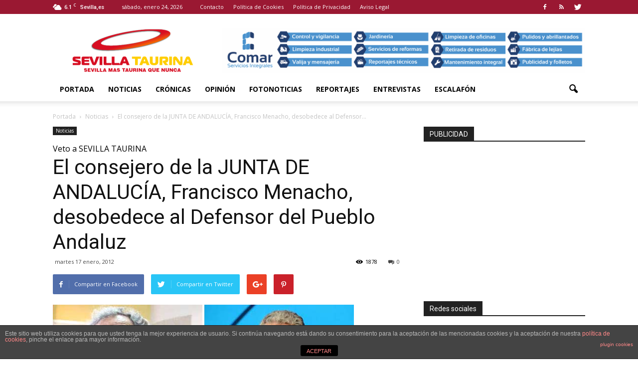

--- FILE ---
content_type: text/html; charset=utf-8
request_url: https://www.google.com/recaptcha/api2/aframe
body_size: 268
content:
<!DOCTYPE HTML><html><head><meta http-equiv="content-type" content="text/html; charset=UTF-8"></head><body><script nonce="NvksMU__5o355Jv-uTB3iA">/** Anti-fraud and anti-abuse applications only. See google.com/recaptcha */ try{var clients={'sodar':'https://pagead2.googlesyndication.com/pagead/sodar?'};window.addEventListener("message",function(a){try{if(a.source===window.parent){var b=JSON.parse(a.data);var c=clients[b['id']];if(c){var d=document.createElement('img');d.src=c+b['params']+'&rc='+(localStorage.getItem("rc::a")?sessionStorage.getItem("rc::b"):"");window.document.body.appendChild(d);sessionStorage.setItem("rc::e",parseInt(sessionStorage.getItem("rc::e")||0)+1);localStorage.setItem("rc::h",'1769244158487');}}}catch(b){}});window.parent.postMessage("_grecaptcha_ready", "*");}catch(b){}</script></body></html>